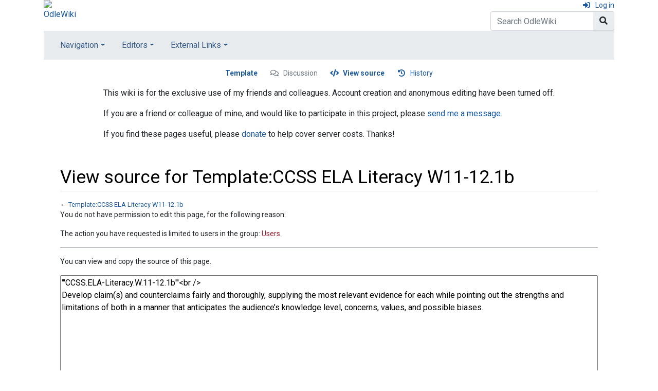

--- FILE ---
content_type: text/html; charset=UTF-8
request_url: https://wiki.kjodle.net/index.php?title=Template:CCSS_ELA_Literacy_W11-12.1b&action=edit
body_size: 5664
content:
<!DOCTYPE html>
<html class="client-nojs" lang="en" dir="ltr">
<head>
<meta charset="UTF-8"/>
<title>View source for Template:CCSS ELA Literacy W11-12.1b - OdleWiki</title>
<script>document.documentElement.className = document.documentElement.className.replace( /(^|\s)client-nojs(\s|$)/, "$1client-js$2" );</script>
<script>(window.RLQ=window.RLQ||[]).push(function(){mw.config.set({"wgCanonicalNamespace":"Template","wgCanonicalSpecialPageName":false,"wgNamespaceNumber":10,"wgPageName":"Template:CCSS_ELA_Literacy_W11-12.1b","wgTitle":"CCSS ELA Literacy W11-12.1b","wgCurRevisionId":624,"wgRevisionId":0,"wgArticleId":287,"wgIsArticle":false,"wgIsRedirect":false,"wgAction":"edit","wgUserName":null,"wgUserGroups":["*"],"wgCategories":[],"wgBreakFrames":true,"wgPageContentLanguage":"en","wgPageContentModel":"wikitext","wgSeparatorTransformTable":["",""],"wgDigitTransformTable":["",""],"wgDefaultDateFormat":"dmy","wgMonthNames":["","January","February","March","April","May","June","July","August","September","October","November","December"],"wgMonthNamesShort":["","Jan","Feb","Mar","Apr","May","Jun","Jul","Aug","Sep","Oct","Nov","Dec"],"wgRelevantPageName":"Template:CCSS_ELA_Literacy_W11-12.1b","wgRelevantArticleId":287,"wgRequestId":"34cc295d520d1fcdb962d80e","wgCSPNonce":false,"wgIsProbablyEditable":false,"wgRelevantPageIsProbablyEditable":false,"wgRestrictionEdit":[],"wgRestrictionMove":[]});mw.loader.state({"site.styles":"ready","noscript":"ready","user.styles":"ready","user":"ready","user.options":"ready","user.tokens":"loading","mediawiki.legacy.commonPrint":"ready","mediawiki.skinning.content":"ready","zzz.ext.bootstrap.styles":"ready"});mw.loader.implement("user.tokens@0tffind",function($,jQuery,require,module){/*@nomin*/mw.user.tokens.set({"editToken":"+\\","patrolToken":"+\\","watchToken":"+\\","csrfToken":"+\\"});
});RLPAGEMODULES=["mediawiki.action.edit.collapsibleFooter","site","mediawiki.page.startup","mediawiki.page.ready","mediawiki.searchSuggest","ext.bootstrap.scripts"];mw.loader.load(RLPAGEMODULES);});</script>
<link rel="stylesheet" href="/load.php?lang=en&amp;modules=mediawiki.legacy.commonPrint%7Cmediawiki.skinning.content%7Czzz.ext.bootstrap.styles&amp;only=styles&amp;skin=chameleon"/>
<script async="" src="/load.php?lang=en&amp;modules=startup&amp;only=scripts&amp;skin=chameleon"></script>
<meta name="ResourceLoaderDynamicStyles" content=""/>
<link rel="stylesheet" href="/load.php?lang=en&amp;modules=site.styles&amp;only=styles&amp;skin=chameleon"/>
<meta name="generator" content="MediaWiki 1.33.1"/>
<meta name="robots" content="noindex,nofollow"/>
<meta name="viewport" content="width=device-width, initial-scale=1, shrink-to-fit=no"/>
<link rel="shortcut icon" href="/favicon.ico"/>
<link rel="search" type="application/opensearchdescription+xml" href="/opensearch_desc.php" title="OdleWiki (en)"/>
<link rel="EditURI" type="application/rsd+xml" href="https://wiki.kjodle.net/api.php?action=rsd"/>
<link rel="license" href="https://creativecommons.org/licenses/by-nc-sa/4.0/"/>
<link rel="alternate" type="application/atom+xml" title="OdleWiki Atom feed" href="/index.php?title=Special:RecentChanges&amp;feed=atom"/>
<!--[if lt IE 9]><script src="/load.php?lang=en&amp;modules=html5shiv&amp;only=scripts&amp;skin=chameleon&amp;sync=1"></script><![endif]-->
</head>
<body class="mediawiki ltr sitedir-ltr mw-hide-empty-elt ns-10 ns-subject page-Template_CCSS_ELA_Literacy_W11-12_1b rootpage-Template_CCSS_ELA_Literacy_W11-12_1b layout-standard skin-chameleon action-edit">
	<div class="flex-fill container">
		<div class="row">
			<div class="flex-grow-0 col">
				<!-- logo and main page link -->
				<div id="p-logo" class="p-logo" role="banner">
					<a href="/Main_Page" title="Visit the main page"><img src="http://cdn.kjodle.net/wiki/odlewiki2.gif" alt="OdleWiki"/></a>
				</div>
			</div>
			<div class="ml-auto col-12 col-cmln col">
				<div class="row">
					<div class="col">
						<!-- personal tools -->
						<div class="p-personal pull-right" id="p-personal" >
							<ul class="p-personal-tools" >
								<li id="pt-login"><a href="/index.php?title=Special:UserLogin&amp;returnto=Template%3ACCSS+ELA+Literacy+W11-12.1b&amp;returntoquery=action%3Dedit" class="pt-login" title="You are encouraged to log in; however, it is not mandatory [o]" accesskey="o">Log in</a></li>
							</ul>
						</div>

					</div>
				</div>
				<div class="row">
					<div class="col">
						<!-- search form -->
						<div  id="p-search" class="p-search pull-right" role="search"  >
							<form  id="searchform" class="mw-search" action="/index.php" >
								<input type="hidden" name="title" value=" Special:Search" />
								<div class="input-group">
									<input name="search" placeholder="Search OdleWiki" title="Search OdleWiki [f]" accesskey="f" id="searchInput" class="form-control"/>
									<div class="input-group-append">
										<button value="Go" id="searchGoButton" name="go" type="submit" class="search-btn searchGoButton" aria-label="Go to page" title="Go to a page with this exact name if it exists"></button>
									</div>
								</div>
							</form>
						</div>
					</div>
				</div>
			</div>
		</div>
		<div class="row">
			<div class="col">
				<!-- navigation bar -->
				<nav class="p-navbar collapsible mb-3 mt-2 mt-cmln-0" role="navigation" id="mw-navigation">
					<button type="button" class="navbar-toggler" data-toggle="collapse" data-target="#i9vfu22a9i"></button>
					<div class="collapse navbar-collapse i9vfu22a9i" id="i9vfu22a9i">
						<div class="navbar-nav">
							<!-- navigation -->
							<div class="nav-item dropdown">
								<a href="#" class="nav-link dropdown-toggle" data-toggle="dropdown" data-boundary="viewport">Navigation</a>
								<div class="dropdown-menu p-navigation" id="p-navigation">
									<div id="n-mainpage-description"><a href="/Main_Page" class="n-mainpage-description nav-link" title="Visit the main page [z]" accesskey="z">Main page</a></div>
									<div id="n-A-List-of-All-Pages"><a href="/Special:AllPages" class="n-A-List-of-All-Pages nav-link">A List of All Pages</a></div>
									<div id="n-portal"><a href="/Project:Community_portal" class="n-portal nav-link" title="About the project, what you can do, where to find things">Community portal</a></div>
									<div id="n-currentevents"><a href="/Project:Current_events" class="n-currentevents nav-link" title="Find background information on current events">Current events</a></div>
									<div id="n-recentchanges"><a href="/Special:RecentChanges" class="n-recentchanges nav-link" title="A list of recent changes in the wiki [r]" accesskey="r">Recent changes</a></div>
									<div id="n-randompage"><a href="/Special:Random" class="n-randompage nav-link" title="Load a random page [x]" accesskey="x">Random page</a></div>
									<div id="n-help"><a href="https://www.mediawiki.org/wiki/Special:MyLanguage/Help:Contents" target="_blank" class="n-help nav-link" title="The place to find out">Help</a></div>
								</div>
							</div>
							<!-- Editors -->
							<div class="nav-item dropdown">
								<a href="#" class="nav-link dropdown-toggle" data-toggle="dropdown" data-boundary="viewport">Editors</a>
								<div class="dropdown-menu p-Editors" id="p-Editors">
									<div id="n-Pages-needing-attention"><a href="/Category:Articles_needing_attention" class="n-Pages-needing-attention nav-link">Pages needing attention</a></div>
									<div id="n-Stubs"><a href="/Category:Stub" class="n-Stubs nav-link">Stubs</a></div>
									<div id="n-Categories"><a href="https://wiki.kjodle.net/Special:AllPages?from=&amp;to=&amp;namespace=14" rel="nofollow" target="_blank" class="n-Categories nav-link">Categories</a></div>
									<div id="n-Templates"><a href="https://wiki.kjodle.net/Special:AllPages?from=&amp;to=&amp;namespace=10" rel="nofollow" target="_blank" class="n-Templates nav-link">Templates</a></div>
									<div id="n-MediaWiki"><a href="https://wiki.kjodle.net/Special:AllPages?from=&amp;to=&amp;namespace=8" rel="nofollow" target="_blank" class="n-MediaWiki nav-link">MediaWiki</a></div>
									<div id="n-Help-Pages"><a href="https://wiki.kjodle.net/Special:AllPages?from=&amp;to=&amp;namespace=12" rel="nofollow" target="_blank" class="n-Help-Pages nav-link">Help Pages</a></div>
								</div>
							</div>
							<!-- External Links -->
							<div class="nav-item dropdown">
								<a href="#" class="nav-link dropdown-toggle" data-toggle="dropdown" data-boundary="viewport">External Links</a>
								<div class="dropdown-menu p-External Links" id="p-External Links">
									<div id="n-Main-Web-Site"><a href="http://www.kjodle.net" rel="nofollow" target="_blank" class="n-Main-Web-Site nav-link">Main Web Site</a></div>
									<div id="n-The-Big-Bad-Book-Blog"><a href="https://bookblog.kjodle.net" rel="nofollow" target="_blank" class="n-The-Big-Bad-Book-Blog nav-link">The Big Bad Book Blog</a></div>
								</div>
							</div>
						</div>
					</div>
				</nav>
			</div>
		</div>
		<div class="row">
			<div class="col">
				<!-- Content navigation -->
				<div class="mb-3 pagetools p-contentnavigation" id="p-contentnavigation">
					<!-- namespaces -->
					<div id="p-namespaces" class="p-namespaces">
						<div class="tab-group">
							<div id="ca-nstab-template" class="selected"><a href="/Template:CCSS_ELA_Literacy_W11-12.1b" class="ca-nstab-template selected" title="View the template [c]" accesskey="c">Template</a></div>
							<div id="ca-talk" class="new"><a href="/index.php?title=Template_talk:CCSS_ELA_Literacy_W11-12.1b&amp;action=edit&amp;redlink=1" rel="discussion" class="ca-talk new" title="Discussion about the content page (page does not exist) [t]" accesskey="t">Discussion</a></div>
						</div>
					</div>
					<!-- views -->
					<div id="p-views" class="p-views">
						<div class="tab-group">
							<div id="ca-viewsource" class="selected"><a href="/index.php?title=Template:CCSS_ELA_Literacy_W11-12.1b&amp;action=edit" class="ca-viewsource selected" title="This page is protected.&#10;You can view its source [e]" accesskey="e">View source</a></div>
							<div id="ca-history"><a href="/index.php?title=Template:CCSS_ELA_Literacy_W11-12.1b&amp;action=history" class="ca-history" title="Past revisions of this page [h]" accesskey="h">History</a></div>
						</div>
					</div>
				</div>
			</div>
		</div>
		<div class="row">
			<div class="col-auto mx-auto col">
				<!-- sitenotice -->
				<div id="siteNotice" class="siteNotice " ><div id="localNotice" lang="en" dir="ltr"><p>This wiki is for the exclusive use of my friends and colleagues. Account creation and anonymous editing have been turned off. 
</p><p>If you are a friend or colleague of mine, and would like to participate in this project, please <a target="_blank" rel="nofollow noreferrer noopener" class="external text" href="http://kjodle.info/contact">send me a message</a>.
</p><p>If you find these pages useful, please <a target="_blank" rel="nofollow noreferrer noopener" class="external text" href="https://paypal.me/kjodle">donate</a> to help cover server costs. Thanks!
</p></div></div>

			</div>
		</div>
		<div class="row">
			<div class="col-auto mx-auto col">
			</div>
		</div>
		<div class="row">
			<div class="col">
				<!-- start the content area -->
				<div id="content" class="mw-body content"><a id="top" class="top"></a>
					<div id="mw-indicators" class="mw-indicators"></div>
						<div class="contentHeader">
						<!-- title of the page -->
						<h1 id="firstHeading" class="firstHeading">View source for Template:CCSS ELA Literacy W11-12.1b</h1>
						<!-- tagline; usually goes something like "From WikiName" primary purpose of this seems to be for printing to identify the source of the content -->
						<div id="siteSub" class="siteSub">From OdleWiki</div>
						<!-- subtitle line; used for various things like the subpage hierarchy -->
						<div id="contentSub" class="small contentSub">← <a href="/Template:CCSS_ELA_Literacy_W11-12.1b" title="Template:CCSS ELA Literacy W11-12.1b">Template:CCSS ELA Literacy W11-12.1b</a></div><div id="jump-to-nav" class="mw-jump jump-to-nav">Jump to:<a href="#mw-navigation">navigation</a>, <a href="#p-search">search</a></div>
					</div>
					<div id="bodyContent" class="bodyContent">
						<!-- body text -->

						<div id="mw-content-text"><p>You do not have permission to edit this page, for the following reason:
</p>
<div class="permissions-errors">
<p>The action you have requested is limited to users in the group: <a href="/index.php?title=Project:Users&amp;action=edit&amp;redlink=1" class="new" title="Project:Users (page does not exist)">Users</a>.
</p>
</div><hr />
<p>You can view and copy the source of this page.
</p><textarea readonly="" accesskey="," id="wpTextbox1" cols="80" rows="25" style="" class="mw-editfont-monospace" lang="en" dir="ltr" name="wpTextbox1">'''CCSS.ELA-Literacy.W.11-12.1b'''&lt;br />
Develop claim(s) and counterclaims fairly and thoroughly, supplying the most relevant evidence for each while pointing out the strengths and limitations of both in a manner that anticipates the audience’s knowledge level, concerns, values, and possible biases.
</textarea><div class="templatesUsed"></div><p id="mw-returnto">Return to <a href="/Template:CCSS_ELA_Literacy_W11-12.1b" title="Template:CCSS ELA Literacy W11-12.1b">Template:CCSS ELA Literacy W11-12.1b</a>.</p>
</div><div class="printfooter">
Retrieved from "<a dir="ltr" href="https://wiki.kjodle.net/Template:CCSS_ELA_Literacy_W11-12.1b">https://wiki.kjodle.net/Template:CCSS_ELA_Literacy_W11-12.1b</a>"</div>

						<!-- end body text -->
						<!-- data blocks which should go somewhere after the body text, but not before the catlinks block-->
						
					</div>
					<!-- category links -->
					<div id="catlinks" class="catlinks catlinks-allhidden" data-mw="interface"></div>
				</div>
			</div>
		</div>
	</div>
	<div class="mb-2 mt-4 container">
		<div class="row">
			<div class="col">
				<!-- navigation bar -->
				<nav class="p-navbar not-collapsible small mb-2" role="navigation" id="mw-navigation-i9vfu22bol">
					<div class="navbar-nav">
					<!-- toolbox -->
					<div class="nav-item p-tb-dropdown dropup">
						<a href="#" class="nav-link dropdown-toggle p-tb-toggle" data-toggle="dropdown" data-boundary="viewport">Tools</a>
						<div class="dropdown-menu">
							<div id="t-whatlinkshere" class="nav-item"><a href="/Special:WhatLinksHere/Template:CCSS_ELA_Literacy_W11-12.1b" class="t-whatlinkshere nav-link" title="A list of all wiki pages that link here [j]" accesskey="j">What links here</a></div>
							<div id="t-recentchangeslinked" class="nav-item"><a href="/Special:RecentChangesLinked/Template:CCSS_ELA_Literacy_W11-12.1b" rel="nofollow" class="t-recentchangeslinked nav-link" title="Recent changes in pages linked from this page [k]" accesskey="k">Related changes</a></div>
							<div id="t-specialpages" class="nav-item"><a href="/Special:SpecialPages" class="t-specialpages nav-link" title="A list of all special pages [q]" accesskey="q">Special pages</a></div>
							<div id="t-info" class="nav-item"><a href="/index.php?title=Template:CCSS_ELA_Literacy_W11-12.1b&amp;action=info" class="t-info nav-link" title="More information about this page">Page information</a></div>
						</div>
					</div>
					</div>
				</nav>
			</div>
		</div>
		<div class="row">
			<div class="col">
				<!-- footer links -->
				<div id="footer-info" class="footer-info">
				</div>
				<!-- places -->
				<div id="footer-places" class="footer-places">
					<div><a href="/Project:Privacy_policy" title="Project:Privacy policy">Privacy policy</a></div>
					<div><a href="/Project:About" title="Project:About">About OdleWiki</a></div>
					<div><a href="/Project:General_disclaimer" title="Project:General disclaimer">Disclaimers</a></div>
				</div>
			</div>
			<div class="col">
				<!-- footer icons -->
				<div id="footer-icons" class="justify-content-end footer-icons">
					<!-- copyright -->
					<div><a href="https://creativecommons.org/licenses/by-nc-sa/4.0/" target="_blank"><img src="/resources/assets/licenses/cc-by-nc-sa.png" alt="Creative Commons Attribution-NonCommercial-ShareAlike" width="88" height="31"/></a></div>
					<!-- poweredby -->
					<div><a href="//www.mediawiki.org/" target="_blank"><img src="/resources/assets/poweredby_mediawiki_88x31.png" alt="Powered by MediaWiki" srcset="/resources/assets/poweredby_mediawiki_132x47.png 1.5x, /resources/assets/poweredby_mediawiki_176x62.png 2x" width="88" height="31"/></a></div>
				</div>
			</div>
		</div>
	</div>
<script>(window.RLQ=window.RLQ||[]).push(function(){mw.config.set({"wgBackendResponseTime":511});});</script></body>
</html>

--- FILE ---
content_type: text/css; charset=utf-8
request_url: https://wiki.kjodle.net/load.php?lang=en&modules=site.styles&only=styles&skin=chameleon
body_size: 484
content:
@import url(https://fonts.googleapis.com/css?family=Roboto:400,700,400italic,700italic);*{font-family:"Roboto",sans-serif}div#content p,div#content li{font-size:14px}#toc *,.toc *{font-size:1em}#left-navigation{margin-left:12em}code{background:#f6f6f6;color:#000066;padding:18px margin:12px 12px 12px 0}.coltwo{-moz-column-count:2;-webkit-column-count:2;column-count:2}.colthree{-moz-column-count:3;-webkit-column-count:3;column-count:3}.colfour{-moz-column-count:4;-webkit-column-count:4;column-count:4}.sample{border:solid 1px #9999ff;margin:0px;padding:10px}.ns-200 div#Content{background:#fafaff}.page-Category_Atticus_Finch_Theme .thumbinner{padding:1em}.page-Category_Atticus_Finch_Theme .thumbimage{border:none}.mainpage_hubbox{box-sizing:border-box;border:solid 1px #bbb;float:left;width:32%;width:calc(98% /3);margin:0.5%}.mainpage_hubbox:first-child{margin-left:0}.mainpage_hubbox:last-child{margin-right:0}.mainpage_boxtitle{font-size:105%;padding:0.4em;background-color:#eeeeee;font-weight:bold;min-height:2em;vertical-align:middle;text-align:center}.mainpage_boxtitle h3,.mainpage_boxtitle h4{padding-top:0;margin-top:0}.mw-parser-output .mainpage_boxcontents{background:#ffffff;padding:0.2em 0.4em}